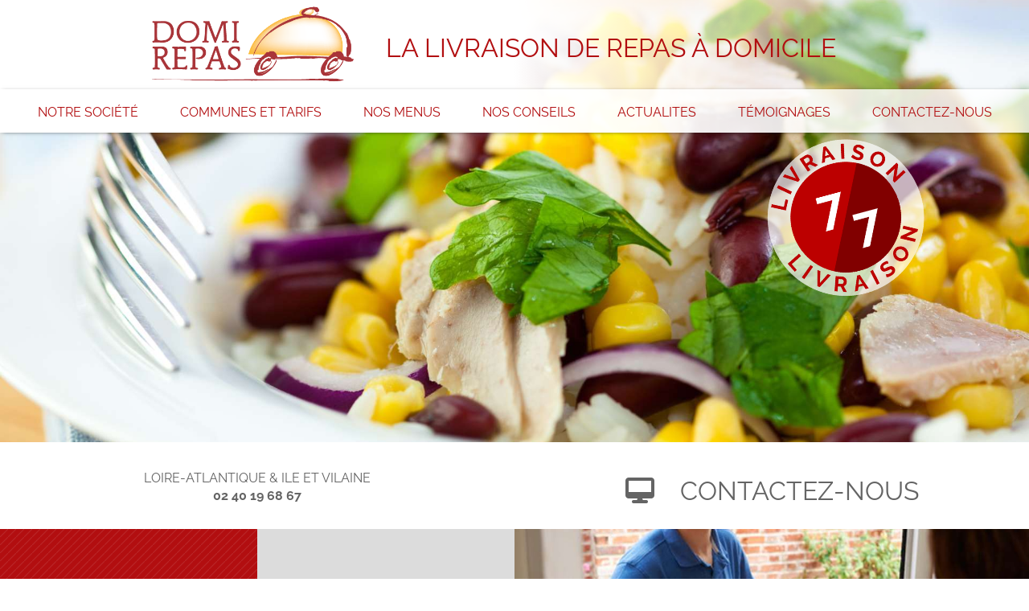

--- FILE ---
content_type: text/html; charset=UTF-8
request_url: https://www.domirepas.fr/commune/
body_size: 10683
content:
<!DOCTYPE html>
<!--[if IE 7]>
<html class="ie ie7" lang="fr-FR">
<![endif]-->
<!--[if IE 8]>
<html class="ie ie8" lang="fr-FR">
<![endif]-->
<!--[if !(IE 7) & !(IE 8)]><!-->
<html lang="fr-FR">
<!--<![endif]-->
<head>
	<meta charset="UTF-8">
	<meta name="viewport" content="width=device-width, initial-scale=1">
	<title>Communes Archive - DomirepasDomirepas</title>
	<link rel="profile" href="http://gmpg.org/xfn/11">
	<link rel="pingback" href="https://www.domirepas.fr/xmlrpc.php">
	<!--[if lt IE 9]>
	<script src="https://www.domirepas.fr/wp-content/themes/domirepas/js/html5.js"></script>
	<![endif]-->
	<!-- Global site tag (gtag.js) - Google Analytics -->
    
	<script async src="https://www.googletagmanager.com/gtag/js?id=UA-128668052-1"></script>

		<script>
			window.dataLayer = window.dataLayer || [];
			function gtag(){dataLayer.push(arguments);}
			gtag('js', new Date());
			gtag('config', 'UA-128668052-1');
		</script>
	<meta name='robots' content='index, follow, max-image-preview:large, max-snippet:-1, max-video-preview:-1' />

	<!-- This site is optimized with the Yoast SEO plugin v26.6 - https://yoast.com/wordpress/plugins/seo/ -->
	<title>Communes Archive - Domirepas</title>
	<link rel="canonical" href="https://www.domirepas.fr/commune/" />
	<link rel="next" href="https://www.domirepas.fr/commune/page/2/" />
	<meta property="og:locale" content="fr_FR" />
	<meta property="og:type" content="website" />
	<meta property="og:title" content="Communes Archive - Domirepas" />
	<meta property="og:url" content="https://www.domirepas.fr/commune/" />
	<meta property="og:site_name" content="Domirepas" />
	<meta name="twitter:card" content="summary_large_image" />
	<script type="application/ld+json" class="yoast-schema-graph">{"@context":"https://schema.org","@graph":[{"@type":"CollectionPage","@id":"https://www.domirepas.fr/commune/","url":"https://www.domirepas.fr/commune/","name":"Communes Archive - Domirepas","isPartOf":{"@id":"https://www.domirepas.fr/#website"},"breadcrumb":{"@id":"https://www.domirepas.fr/commune/#breadcrumb"},"inLanguage":"fr-FR"},{"@type":"BreadcrumbList","@id":"https://www.domirepas.fr/commune/#breadcrumb","itemListElement":[{"@type":"ListItem","position":1,"name":"Accueil","item":"https://www.domirepas.fr/"},{"@type":"ListItem","position":2,"name":"Communes"}]},{"@type":"WebSite","@id":"https://www.domirepas.fr/#website","url":"https://www.domirepas.fr/","name":"Domirepas","description":"Livraison de repas pour les personnes âgées","publisher":{"@id":"https://www.domirepas.fr/#organization"},"potentialAction":[{"@type":"SearchAction","target":{"@type":"EntryPoint","urlTemplate":"https://www.domirepas.fr/?s={search_term_string}"},"query-input":{"@type":"PropertyValueSpecification","valueRequired":true,"valueName":"search_term_string"}}],"inLanguage":"fr-FR"},{"@type":"Organization","@id":"https://www.domirepas.fr/#organization","name":"Domirepas","url":"https://www.domirepas.fr/","logo":{"@type":"ImageObject","inLanguage":"fr-FR","@id":"https://www.domirepas.fr/#/schema/logo/image/","url":"https://www.domirepas.fr/wp-content/uploads/2020/12/logo-domi-repas.png","contentUrl":"https://www.domirepas.fr/wp-content/uploads/2020/12/logo-domi-repas.png","width":500,"height":206,"caption":"Domirepas"},"image":{"@id":"https://www.domirepas.fr/#/schema/logo/image/"}}]}</script>
	<!-- / Yoast SEO plugin. -->


<link rel='dns-prefetch' href='//use.fontawesome.com' />
<link rel="alternate" type="application/rss+xml" title="Domirepas &raquo; Flux pour Communes" href="https://www.domirepas.fr/commune/feed/" />
<style id='wp-img-auto-sizes-contain-inline-css' type='text/css'>
img:is([sizes=auto i],[sizes^="auto," i]){contain-intrinsic-size:3000px 1500px}
/*# sourceURL=wp-img-auto-sizes-contain-inline-css */
</style>
<link rel='stylesheet' id='formidable-css' href='//www.domirepas.fr/wp-content/cache/wpfc-minified/32tlvswc/3y13a.css' type='text/css' media='all' />
<style id='wp-emoji-styles-inline-css' type='text/css'>

	img.wp-smiley, img.emoji {
		display: inline !important;
		border: none !important;
		box-shadow: none !important;
		height: 1em !important;
		width: 1em !important;
		margin: 0 0.07em !important;
		vertical-align: -0.1em !important;
		background: none !important;
		padding: 0 !important;
	}
/*# sourceURL=wp-emoji-styles-inline-css */
</style>
<link rel='stylesheet' id='wp-block-library-css' href='//www.domirepas.fr/wp-content/cache/wpfc-minified/2p9hsmbi/3y13a.css' type='text/css' media='all' />
<style id='global-styles-inline-css' type='text/css'>
:root{--wp--preset--aspect-ratio--square: 1;--wp--preset--aspect-ratio--4-3: 4/3;--wp--preset--aspect-ratio--3-4: 3/4;--wp--preset--aspect-ratio--3-2: 3/2;--wp--preset--aspect-ratio--2-3: 2/3;--wp--preset--aspect-ratio--16-9: 16/9;--wp--preset--aspect-ratio--9-16: 9/16;--wp--preset--color--black: #000000;--wp--preset--color--cyan-bluish-gray: #abb8c3;--wp--preset--color--white: #ffffff;--wp--preset--color--pale-pink: #f78da7;--wp--preset--color--vivid-red: #cf2e2e;--wp--preset--color--luminous-vivid-orange: #ff6900;--wp--preset--color--luminous-vivid-amber: #fcb900;--wp--preset--color--light-green-cyan: #7bdcb5;--wp--preset--color--vivid-green-cyan: #00d084;--wp--preset--color--pale-cyan-blue: #8ed1fc;--wp--preset--color--vivid-cyan-blue: #0693e3;--wp--preset--color--vivid-purple: #9b51e0;--wp--preset--gradient--vivid-cyan-blue-to-vivid-purple: linear-gradient(135deg,rgb(6,147,227) 0%,rgb(155,81,224) 100%);--wp--preset--gradient--light-green-cyan-to-vivid-green-cyan: linear-gradient(135deg,rgb(122,220,180) 0%,rgb(0,208,130) 100%);--wp--preset--gradient--luminous-vivid-amber-to-luminous-vivid-orange: linear-gradient(135deg,rgb(252,185,0) 0%,rgb(255,105,0) 100%);--wp--preset--gradient--luminous-vivid-orange-to-vivid-red: linear-gradient(135deg,rgb(255,105,0) 0%,rgb(207,46,46) 100%);--wp--preset--gradient--very-light-gray-to-cyan-bluish-gray: linear-gradient(135deg,rgb(238,238,238) 0%,rgb(169,184,195) 100%);--wp--preset--gradient--cool-to-warm-spectrum: linear-gradient(135deg,rgb(74,234,220) 0%,rgb(151,120,209) 20%,rgb(207,42,186) 40%,rgb(238,44,130) 60%,rgb(251,105,98) 80%,rgb(254,248,76) 100%);--wp--preset--gradient--blush-light-purple: linear-gradient(135deg,rgb(255,206,236) 0%,rgb(152,150,240) 100%);--wp--preset--gradient--blush-bordeaux: linear-gradient(135deg,rgb(254,205,165) 0%,rgb(254,45,45) 50%,rgb(107,0,62) 100%);--wp--preset--gradient--luminous-dusk: linear-gradient(135deg,rgb(255,203,112) 0%,rgb(199,81,192) 50%,rgb(65,88,208) 100%);--wp--preset--gradient--pale-ocean: linear-gradient(135deg,rgb(255,245,203) 0%,rgb(182,227,212) 50%,rgb(51,167,181) 100%);--wp--preset--gradient--electric-grass: linear-gradient(135deg,rgb(202,248,128) 0%,rgb(113,206,126) 100%);--wp--preset--gradient--midnight: linear-gradient(135deg,rgb(2,3,129) 0%,rgb(40,116,252) 100%);--wp--preset--font-size--small: 13px;--wp--preset--font-size--medium: 20px;--wp--preset--font-size--large: 36px;--wp--preset--font-size--x-large: 42px;--wp--preset--spacing--20: 0.44rem;--wp--preset--spacing--30: 0.67rem;--wp--preset--spacing--40: 1rem;--wp--preset--spacing--50: 1.5rem;--wp--preset--spacing--60: 2.25rem;--wp--preset--spacing--70: 3.38rem;--wp--preset--spacing--80: 5.06rem;--wp--preset--shadow--natural: 6px 6px 9px rgba(0, 0, 0, 0.2);--wp--preset--shadow--deep: 12px 12px 50px rgba(0, 0, 0, 0.4);--wp--preset--shadow--sharp: 6px 6px 0px rgba(0, 0, 0, 0.2);--wp--preset--shadow--outlined: 6px 6px 0px -3px rgb(255, 255, 255), 6px 6px rgb(0, 0, 0);--wp--preset--shadow--crisp: 6px 6px 0px rgb(0, 0, 0);}:where(.is-layout-flex){gap: 0.5em;}:where(.is-layout-grid){gap: 0.5em;}body .is-layout-flex{display: flex;}.is-layout-flex{flex-wrap: wrap;align-items: center;}.is-layout-flex > :is(*, div){margin: 0;}body .is-layout-grid{display: grid;}.is-layout-grid > :is(*, div){margin: 0;}:where(.wp-block-columns.is-layout-flex){gap: 2em;}:where(.wp-block-columns.is-layout-grid){gap: 2em;}:where(.wp-block-post-template.is-layout-flex){gap: 1.25em;}:where(.wp-block-post-template.is-layout-grid){gap: 1.25em;}.has-black-color{color: var(--wp--preset--color--black) !important;}.has-cyan-bluish-gray-color{color: var(--wp--preset--color--cyan-bluish-gray) !important;}.has-white-color{color: var(--wp--preset--color--white) !important;}.has-pale-pink-color{color: var(--wp--preset--color--pale-pink) !important;}.has-vivid-red-color{color: var(--wp--preset--color--vivid-red) !important;}.has-luminous-vivid-orange-color{color: var(--wp--preset--color--luminous-vivid-orange) !important;}.has-luminous-vivid-amber-color{color: var(--wp--preset--color--luminous-vivid-amber) !important;}.has-light-green-cyan-color{color: var(--wp--preset--color--light-green-cyan) !important;}.has-vivid-green-cyan-color{color: var(--wp--preset--color--vivid-green-cyan) !important;}.has-pale-cyan-blue-color{color: var(--wp--preset--color--pale-cyan-blue) !important;}.has-vivid-cyan-blue-color{color: var(--wp--preset--color--vivid-cyan-blue) !important;}.has-vivid-purple-color{color: var(--wp--preset--color--vivid-purple) !important;}.has-black-background-color{background-color: var(--wp--preset--color--black) !important;}.has-cyan-bluish-gray-background-color{background-color: var(--wp--preset--color--cyan-bluish-gray) !important;}.has-white-background-color{background-color: var(--wp--preset--color--white) !important;}.has-pale-pink-background-color{background-color: var(--wp--preset--color--pale-pink) !important;}.has-vivid-red-background-color{background-color: var(--wp--preset--color--vivid-red) !important;}.has-luminous-vivid-orange-background-color{background-color: var(--wp--preset--color--luminous-vivid-orange) !important;}.has-luminous-vivid-amber-background-color{background-color: var(--wp--preset--color--luminous-vivid-amber) !important;}.has-light-green-cyan-background-color{background-color: var(--wp--preset--color--light-green-cyan) !important;}.has-vivid-green-cyan-background-color{background-color: var(--wp--preset--color--vivid-green-cyan) !important;}.has-pale-cyan-blue-background-color{background-color: var(--wp--preset--color--pale-cyan-blue) !important;}.has-vivid-cyan-blue-background-color{background-color: var(--wp--preset--color--vivid-cyan-blue) !important;}.has-vivid-purple-background-color{background-color: var(--wp--preset--color--vivid-purple) !important;}.has-black-border-color{border-color: var(--wp--preset--color--black) !important;}.has-cyan-bluish-gray-border-color{border-color: var(--wp--preset--color--cyan-bluish-gray) !important;}.has-white-border-color{border-color: var(--wp--preset--color--white) !important;}.has-pale-pink-border-color{border-color: var(--wp--preset--color--pale-pink) !important;}.has-vivid-red-border-color{border-color: var(--wp--preset--color--vivid-red) !important;}.has-luminous-vivid-orange-border-color{border-color: var(--wp--preset--color--luminous-vivid-orange) !important;}.has-luminous-vivid-amber-border-color{border-color: var(--wp--preset--color--luminous-vivid-amber) !important;}.has-light-green-cyan-border-color{border-color: var(--wp--preset--color--light-green-cyan) !important;}.has-vivid-green-cyan-border-color{border-color: var(--wp--preset--color--vivid-green-cyan) !important;}.has-pale-cyan-blue-border-color{border-color: var(--wp--preset--color--pale-cyan-blue) !important;}.has-vivid-cyan-blue-border-color{border-color: var(--wp--preset--color--vivid-cyan-blue) !important;}.has-vivid-purple-border-color{border-color: var(--wp--preset--color--vivid-purple) !important;}.has-vivid-cyan-blue-to-vivid-purple-gradient-background{background: var(--wp--preset--gradient--vivid-cyan-blue-to-vivid-purple) !important;}.has-light-green-cyan-to-vivid-green-cyan-gradient-background{background: var(--wp--preset--gradient--light-green-cyan-to-vivid-green-cyan) !important;}.has-luminous-vivid-amber-to-luminous-vivid-orange-gradient-background{background: var(--wp--preset--gradient--luminous-vivid-amber-to-luminous-vivid-orange) !important;}.has-luminous-vivid-orange-to-vivid-red-gradient-background{background: var(--wp--preset--gradient--luminous-vivid-orange-to-vivid-red) !important;}.has-very-light-gray-to-cyan-bluish-gray-gradient-background{background: var(--wp--preset--gradient--very-light-gray-to-cyan-bluish-gray) !important;}.has-cool-to-warm-spectrum-gradient-background{background: var(--wp--preset--gradient--cool-to-warm-spectrum) !important;}.has-blush-light-purple-gradient-background{background: var(--wp--preset--gradient--blush-light-purple) !important;}.has-blush-bordeaux-gradient-background{background: var(--wp--preset--gradient--blush-bordeaux) !important;}.has-luminous-dusk-gradient-background{background: var(--wp--preset--gradient--luminous-dusk) !important;}.has-pale-ocean-gradient-background{background: var(--wp--preset--gradient--pale-ocean) !important;}.has-electric-grass-gradient-background{background: var(--wp--preset--gradient--electric-grass) !important;}.has-midnight-gradient-background{background: var(--wp--preset--gradient--midnight) !important;}.has-small-font-size{font-size: var(--wp--preset--font-size--small) !important;}.has-medium-font-size{font-size: var(--wp--preset--font-size--medium) !important;}.has-large-font-size{font-size: var(--wp--preset--font-size--large) !important;}.has-x-large-font-size{font-size: var(--wp--preset--font-size--x-large) !important;}
/*# sourceURL=global-styles-inline-css */
</style>

<style id='classic-theme-styles-inline-css' type='text/css'>
/*! This file is auto-generated */
.wp-block-button__link{color:#fff;background-color:#32373c;border-radius:9999px;box-shadow:none;text-decoration:none;padding:calc(.667em + 2px) calc(1.333em + 2px);font-size:1.125em}.wp-block-file__button{background:#32373c;color:#fff;text-decoration:none}
/*# sourceURL=/wp-includes/css/classic-themes.min.css */
</style>
<style id='font-awesome-svg-styles-default-inline-css' type='text/css'>
.svg-inline--fa {
  display: inline-block;
  height: 1em;
  overflow: visible;
  vertical-align: -.125em;
}
/*# sourceURL=font-awesome-svg-styles-default-inline-css */
</style>
<link rel='stylesheet' id='font-awesome-svg-styles-css' href='//www.domirepas.fr/wp-content/cache/wpfc-minified/fi95kqeh/3y13a.css' type='text/css' media='all' />
<style id='font-awesome-svg-styles-inline-css' type='text/css'>
   .wp-block-font-awesome-icon svg::before,
   .wp-rich-text-font-awesome-icon svg::before {content: unset;}
/*# sourceURL=font-awesome-svg-styles-inline-css */
</style>
<link rel='stylesheet' id='document-gallery-css' href='//www.domirepas.fr/wp-content/cache/wpfc-minified/sbfuhmh/hjbc.css' type='text/css' media='all' />
<link rel='stylesheet' id='cmplz-general-css' href='//www.domirepas.fr/wp-content/cache/wpfc-minified/q6o64z4r/3y13a.css' type='text/css' media='all' />
<link rel='stylesheet' id='wp-mcm-styles-css' href='//www.domirepas.fr/wp-content/cache/wpfc-minified/movzqevj/3y13a.css' type='text/css' media='all' />
<link rel='stylesheet' id='style-css' href='//www.domirepas.fr/wp-content/cache/wpfc-minified/1yng0qoj/3y13a.css' type='text/css' media='all' />
<link rel='stylesheet' id='font-awesome-official-css' href='https://use.fontawesome.com/releases/v6.6.0/css/all.css' type='text/css' media='all' integrity="sha384-h/hnnw1Bi4nbpD6kE7nYfCXzovi622sY5WBxww8ARKwpdLj5kUWjRuyiXaD1U2JT" crossorigin="anonymous" />
<link rel='stylesheet' id='font-awesome-official-v4shim-css' href='https://use.fontawesome.com/releases/v6.6.0/css/v4-shims.css' type='text/css' media='all' integrity="sha384-Heamg4F/EELwbmnBJapxaWTkcdX/DCrJpYgSshI5BkI7xghn3RvDcpG+1xUJt/7K" crossorigin="anonymous" />
		<script type="text/javascript">
			ajaxurl = typeof(ajaxurl) !== 'string' ? 'https://www.domirepas.fr/wp-admin/admin-ajax.php' : ajaxurl;
		</script>
		<script type="text/javascript" src="https://www.domirepas.fr/wp-includes/js/jquery/jquery.min.js?ver=3.7.1" id="jquery-core-js"></script>
<script type="text/javascript" src="https://www.domirepas.fr/wp-includes/js/jquery/jquery-migrate.min.js?ver=3.4.1" id="jquery-migrate-js"></script>
<script type="text/javascript" src="https://www.domirepas.fr/wp-content/themes/domirepas/js/jquery.cycle2.min.js?ver=1" id="cycle-js"></script>
<script type="text/javascript" src="https://www.domirepas.fr/wp-content/themes/domirepas/js/cycle2.swipe.min.js?ver=1" id="cycleswipe-js"></script>
<script type="text/javascript" src="https://www.domirepas.fr/wp-content/themes/domirepas/js/fastclick.js?ver=1" id="fastclick-js"></script>
<script type="text/javascript" src="https://www.domirepas.fr/wp-content/themes/domirepas/js/scripts.js?ver=1" id="scripts-js"></script>
<script type="text/javascript" src="https://www.domirepas.fr/wp-content/themes/domirepas/js/jquery.parallax-1.1.3.js?ver=1" id="parallax-js"></script>
<script type="text/javascript" src="https://www.domirepas.fr/wp-content/themes/domirepas/js/jquery.mask.min.js?ver=1" id="mask-js"></script>
<link rel="https://api.w.org/" href="https://www.domirepas.fr/wp-json/" /><link rel="EditURI" type="application/rsd+xml" title="RSD" href="https://www.domirepas.fr/xmlrpc.php?rsd" />

<script type="text/javascript">
(function(url){
	if(/(?:Chrome\/26\.0\.1410\.63 Safari\/537\.31|WordfenceTestMonBot)/.test(navigator.userAgent)){ return; }
	var addEvent = function(evt, handler) {
		if (window.addEventListener) {
			document.addEventListener(evt, handler, false);
		} else if (window.attachEvent) {
			document.attachEvent('on' + evt, handler);
		}
	};
	var removeEvent = function(evt, handler) {
		if (window.removeEventListener) {
			document.removeEventListener(evt, handler, false);
		} else if (window.detachEvent) {
			document.detachEvent('on' + evt, handler);
		}
	};
	var evts = 'contextmenu dblclick drag dragend dragenter dragleave dragover dragstart drop keydown keypress keyup mousedown mousemove mouseout mouseover mouseup mousewheel scroll'.split(' ');
	var logHuman = function() {
		if (window.wfLogHumanRan) { return; }
		window.wfLogHumanRan = true;
		var wfscr = document.createElement('script');
		wfscr.type = 'text/javascript';
		wfscr.async = true;
		wfscr.src = url + '&r=' + Math.random();
		(document.getElementsByTagName('head')[0]||document.getElementsByTagName('body')[0]).appendChild(wfscr);
		for (var i = 0; i < evts.length; i++) {
			removeEvent(evts[i], logHuman);
		}
	};
	for (var i = 0; i < evts.length; i++) {
		addEvent(evts[i], logHuman);
	}
})('//www.domirepas.fr/?wordfence_lh=1&hid=D70D8D4FFD47FDAED1A3ECCD940FDF40');
</script><script>document.documentElement.className += " js";</script>
			<style>.cmplz-hidden {
					display: none !important;
				}</style><link rel="icon" href="https://www.domirepas.fr/wp-content/uploads/2020/12/cropped-logo-domi-repas-32x32.png" sizes="32x32" />
<link rel="icon" href="https://www.domirepas.fr/wp-content/uploads/2020/12/cropped-logo-domi-repas-192x192.png" sizes="192x192" />
<link rel="apple-touch-icon" href="https://www.domirepas.fr/wp-content/uploads/2020/12/cropped-logo-domi-repas-180x180.png" />
<meta name="msapplication-TileImage" content="https://www.domirepas.fr/wp-content/uploads/2020/12/cropped-logo-domi-repas-270x270.png" />
</head>

<body class="archive post-type-archive post-type-archive-commune wp-theme-domirepas">
		
	<div class="page">

	<header>
		<div class="logo bxsz">
			<a href="https://www.domirepas.fr/" rel="home">
				<img src="https://www.domirepas.fr/wp-content/themes/domirepas/img/logo-domi-repas.png" alt="logo domi repas"/>
			</a>
		</div><!--
		--><div class="accroche bxsz">			<div class="textwidget"><p>La livraison de repas à domicile</p>
</div>
		</div>

		<div class="menu-navigation-principale-container"><ul id="menu-navigation-principale" class="menu"><li id="menu-item-66" class="menu-item menu-item-type-post_type menu-item-object-page menu-item-66"><a href="https://www.domirepas.fr/la-societe-domi-repas/">Notre société</a></li>
<li id="menu-item-62" class="menu-item menu-item-type-post_type menu-item-object-page menu-item-62"><a href="https://www.domirepas.fr/les-communes-desservies-et-nos-tarifs/">Communes et tarifs</a></li>
<li id="menu-item-58" class="menu-item menu-item-type-post_type menu-item-object-page menu-item-has-children menu-item-58"><a href="https://www.domirepas.fr/nos-menus/">Nos menus</a>
<ul class="sub-menu">
	<li id="menu-item-60" class="menu-item menu-item-type-post_type menu-item-object-page menu-item-60"><a href="https://www.domirepas.fr/nos-menus/elaboration-et-choix-des-menus/">Élaboration et choix des menus</a></li>
	<li id="menu-item-59" class="menu-item menu-item-type-post_type menu-item-object-page menu-item-59"><a href="https://www.domirepas.fr/nos-menus/menus-en-cours/">Menus en cours</a></li>
</ul>
</li>
<li id="menu-item-54" class="menu-item menu-item-type-post_type menu-item-object-page menu-item-has-children menu-item-54"><a href="https://www.domirepas.fr/nos-conseils/">Nos conseils</a>
<ul class="sub-menu">
	<li id="menu-item-280" class="menu-item menu-item-type-taxonomy menu-item-object-category menu-item-280"><a href="https://www.domirepas.fr/categorie/faq/">Les conseils Domirepas</a></li>
	<li id="menu-item-56" class="menu-item menu-item-type-post_type menu-item-object-page menu-item-56"><a href="https://www.domirepas.fr/nos-conseils/les-aides-de-financement/">Les aides de financement</a></li>
	<li id="menu-item-55" class="menu-item menu-item-type-post_type menu-item-object-page menu-item-55"><a href="https://www.domirepas.fr/nos-conseils/guides-et-liens-utiles/">Guides et liens utiles</a></li>
</ul>
</li>
<li id="menu-item-771" class="menu-item menu-item-type-taxonomy menu-item-object-category menu-item-771"><a href="https://www.domirepas.fr/categorie/actualites/" title="Actualités">actualites</a></li>
<li id="menu-item-281" class="menu-item menu-item-type-taxonomy menu-item-object-category menu-item-281"><a href="https://www.domirepas.fr/categorie/temoignages/">Témoignages</a></li>
<li id="menu-item-52" class="menu-item menu-item-type-post_type menu-item-object-page menu-item-52"><a href="https://www.domirepas.fr/contact/">Contactez-nous</a></li>
</ul></div>		
	</header>





	<div class="slider">
		<div class="cycle-slideshow" 
		data-cycle-slides="> div"
		data-cycle-fx="scrollHorz"
		data-cycle-fx="fade"
		data-cycle-time-out="3000"
		data-cycle-speed="800"
		data-cycle-swipe="true"
    	data-cycle-swipe-fx="scrollHorz"
    	data-cycle-prev="#prec"
        data-cycle-next="#suiv"
		><div style="background:url(https://www.domirepas.fr/wp-content/uploads/2016/06/slide-1.jpg) no-repeat center center / cover"><div class="label"><img src=https://www.domirepas.fr/wp-content/uploads/2016/06/label-7-7.png alt=label-7-7/></div><div class="title"></div></div><div style="background:url(https://www.domirepas.fr/wp-content/uploads/2016/06/slide-2.jpg) no-repeat center center / cover"><div class="label"><img src=https://www.domirepas.fr/wp-content/uploads/2016/06/label-froid.png alt=label-froid/></div><div class="title"></div></div></div>		<div class="controls"><span id="prec">&nbsp;</span><span id="suiv" class="right">&nbsp;</span></div>
	</div>

	<section class="contact">
		<div class="ctc-1">
						<div class="textwidget"><p>LOIRE-ATLANTIQUE &amp; ILE ET VILAINE<br />
<b>02 40 19 68 67</b></p>
</div>
				</div><!--
		--><div class="ctc-2">
			<a href="https://www.domirepas.fr/contact/"><span><i class="fas fa-desktop fa-1x"></i></span><span>Contactez-nous</span></a>
		</div>
	</section>

	<section class="presentation">
		<div class="row-1 first"><h2>NOTRE FONCTIONNEMENT</h2></div>
		<div class="row-1 second">
			<div class="menu-accueil-fonctionnement-container"><ul id="menu-accueil-fonctionnement" class="menu"><li id="menu-item-127" class="menu-item menu-item-type-post_type menu-item-object-page menu-item-127"><a href="https://www.domirepas.fr/la-societe-domi-repas/" title="la société domi repas">La société Domirepas</a></li>
<li id="menu-item-20" class="menu-item menu-item-type-post_type menu-item-object-page menu-item-20"><a href="https://www.domirepas.fr/les-communes-desservies-et-nos-tarifs/" title="communes desservies et tarifs">Communes et tarifs</a></li>
</ul></div>		</div>
				<div class="row-1 third" style="background:url(https://www.domirepas.fr/wp-content/uploads/2016/06/fonctionnement.jpg) no-repeat center center  / cover">
			<img src="https://www.domirepas.fr/wp-content/themes/domirepas/img/ratio-img.png" alt=""/>
		</div>
		
				<div class="row-2 first" style="background:url(https://www.domirepas.fr/wp-content/uploads/2016/06/menus.jpg) no-repeat center center / cover">
			<img src="https://www.domirepas.fr/wp-content/themes/domirepas/img/ratio-img.png" alt=""/>
		</div>
		<div class="row-2 second">
			<div class="menu-accueil-menus-container"><ul id="menu-accueil-menus" class="menu"><li id="menu-item-21" class="menu-item menu-item-type-post_type menu-item-object-page menu-item-21"><a href="https://www.domirepas.fr/nos-menus/menus-en-cours/">Menus en cours</a></li>
<li id="menu-item-22" class="menu-item menu-item-type-post_type menu-item-object-page menu-item-22"><a href="https://www.domirepas.fr/nos-menus/elaboration-et-choix-des-menus/">Élaboration et choix des menus</a></li>
</ul></div>		</div>
		<div class="row-2 third"><h2>Nos menus</h2></div>

		<div class="row-3 first"><h2>Nos conseils</h2></div>
		<div class="row-3 second">
			<div class="menu-accueil-conseils-container"><ul id="menu-accueil-conseils" class="menu"><li id="menu-item-189" class="menu-item menu-item-type-taxonomy menu-item-object-category menu-item-189"><a href="https://www.domirepas.fr/categorie/faq/">Les conseils DomiRepas</a></li>
<li id="menu-item-32" class="menu-item menu-item-type-post_type menu-item-object-page menu-item-32"><a href="https://www.domirepas.fr/nos-conseils/les-aides-de-financement/">Les aides de financement</a></li>
<li id="menu-item-31" class="menu-item menu-item-type-post_type menu-item-object-page menu-item-31"><a href="https://www.domirepas.fr/nos-conseils/guides-et-liens-utiles/">Guides et liens utiles</a></li>
</ul></div>		</div>
				<div class="row-3 third" style="background:url(https://www.domirepas.fr/wp-content/uploads/2016/06/contact.jpg) no-repeat center center / cover"><img src="https://www.domirepas.fr/wp-content/themes/domirepas/img/ratio-img.png" alt=""/></div>
	</section>

		</div>
		</div> <!-- fin page -->
	<footer>
		<div class="infos">
						<div class="textwidget"><p>Pour obtenir plus d&rsquo;informations, n&rsquo;hésitez pas à nous contacter :</p>
<p>Agence de LOIRE-ATLANTIQUE &amp; ILE ET VILAINE<br />
<b>02 40 19 68 67</b> &#8211; Mail : <a href="mailto:domirepas@wanadoo.fr">domirepas@wanadoo.fr</a></p>
</div>
				</div>
		<div class="bottom">
			<div class="menu-menu-bas-container"><ul id="menu-menu-bas" class="menu"><li id="menu-item-106" class="mentions menu-item menu-item-type-taxonomy menu-item-object-category menu-item-106"><a href="https://www.domirepas.fr/categorie/temoignages/">Témoignages</a></li>
<li id="menu-item-114" class="faq menu-item menu-item-type-taxonomy menu-item-object-category menu-item-114"><a href="https://www.domirepas.fr/categorie/faq/">FaQ</a></li>
<li id="menu-item-39" class="mentions menu-item menu-item-type-post_type menu-item-object-page menu-item-privacy-policy menu-item-39"><a rel="privacy-policy" href="https://www.domirepas.fr/mentions-legales/">Mentions légales</a></li>
<li id="menu-item-72" class="plan menu-item menu-item-type-post_type menu-item-object-page menu-item-72"><a href="https://www.domirepas.fr/plan-du-site/">Plan du site</a></li>
</ul></div>		</div>
		<div class="menu-navigation">
			<a href="https://www.domirepas.fr"><img src="https://www.domirepas.fr/wp-content/themes/domirepas/img/logo-domi-repas.png" alt="logo domi repas" style="width:150px"/></a>
			<div class="menu-navigation-principale-container"><ul id="menu-navigation-principale-1" class="menu"><li class="menu-item menu-item-type-post_type menu-item-object-page menu-item-66"><a href="https://www.domirepas.fr/la-societe-domi-repas/">Notre société</a></li>
<li class="menu-item menu-item-type-post_type menu-item-object-page menu-item-62"><a href="https://www.domirepas.fr/les-communes-desservies-et-nos-tarifs/">Communes et tarifs</a></li>
<li class="menu-item menu-item-type-post_type menu-item-object-page menu-item-has-children menu-item-58"><a href="https://www.domirepas.fr/nos-menus/">Nos menus</a>
<ul class="sub-menu">
	<li class="menu-item menu-item-type-post_type menu-item-object-page menu-item-60"><a href="https://www.domirepas.fr/nos-menus/elaboration-et-choix-des-menus/">Élaboration et choix des menus</a></li>
	<li class="menu-item menu-item-type-post_type menu-item-object-page menu-item-59"><a href="https://www.domirepas.fr/nos-menus/menus-en-cours/">Menus en cours</a></li>
</ul>
</li>
<li class="menu-item menu-item-type-post_type menu-item-object-page menu-item-has-children menu-item-54"><a href="https://www.domirepas.fr/nos-conseils/">Nos conseils</a>
<ul class="sub-menu">
	<li class="menu-item menu-item-type-taxonomy menu-item-object-category menu-item-280"><a href="https://www.domirepas.fr/categorie/faq/">Les conseils Domirepas</a></li>
	<li class="menu-item menu-item-type-post_type menu-item-object-page menu-item-56"><a href="https://www.domirepas.fr/nos-conseils/les-aides-de-financement/">Les aides de financement</a></li>
	<li class="menu-item menu-item-type-post_type menu-item-object-page menu-item-55"><a href="https://www.domirepas.fr/nos-conseils/guides-et-liens-utiles/">Guides et liens utiles</a></li>
</ul>
</li>
<li class="menu-item menu-item-type-taxonomy menu-item-object-category menu-item-771"><a href="https://www.domirepas.fr/categorie/actualites/" title="Actualités">actualites</a></li>
<li class="menu-item menu-item-type-taxonomy menu-item-object-category menu-item-281"><a href="https://www.domirepas.fr/categorie/temoignages/">Témoignages</a></li>
<li class="menu-item menu-item-type-post_type menu-item-object-page menu-item-52"><a href="https://www.domirepas.fr/contact/">Contactez-nous</a></li>
</ul></div>			<div class="motif-image">
				<img src="https://www.domirepas.fr/wp-content/themes/domirepas/img/under-menu.jpg" alt="motif"/>
			</div>
		</div>
		<div class="menu-mobile"></div>
	</footer>

	<script type="speculationrules">
{"prefetch":[{"source":"document","where":{"and":[{"href_matches":"/*"},{"not":{"href_matches":["/wp-*.php","/wp-admin/*","/wp-content/uploads/*","/wp-content/*","/wp-content/plugins/*","/wp-content/themes/domirepas/*","/*\\?(.+)"]}},{"not":{"selector_matches":"a[rel~=\"nofollow\"]"}},{"not":{"selector_matches":".no-prefetch, .no-prefetch a"}}]},"eagerness":"conservative"}]}
</script>

<!-- Consent Management powered by Complianz | GDPR/CCPA Cookie Consent https://wordpress.org/plugins/complianz-gdpr -->
<div id="cmplz-cookiebanner-container"><div class="cmplz-cookiebanner cmplz-hidden banner-1  optin cmplz-bottom-right cmplz-categories-type-view-preferences" aria-modal="true" data-nosnippet="true" role="dialog" aria-live="polite" aria-labelledby="cmplz-header-1-optin" aria-describedby="cmplz-message-1-optin">
	<div class="cmplz-header">
		<div class="cmplz-logo"></div>
		<div class="cmplz-title" id="cmplz-header-1-optin">Gérer le consentement</div>
		<div class="cmplz-close" tabindex="0" role="button" aria-label="close-dialog">
			<svg aria-hidden="true" focusable="false" data-prefix="fas" data-icon="times" class="svg-inline--fa fa-times fa-w-11" role="img" xmlns="http://www.w3.org/2000/svg" viewBox="0 0 352 512"><path fill="currentColor" d="M242.72 256l100.07-100.07c12.28-12.28 12.28-32.19 0-44.48l-22.24-22.24c-12.28-12.28-32.19-12.28-44.48 0L176 189.28 75.93 89.21c-12.28-12.28-32.19-12.28-44.48 0L9.21 111.45c-12.28 12.28-12.28 32.19 0 44.48L109.28 256 9.21 356.07c-12.28 12.28-12.28 32.19 0 44.48l22.24 22.24c12.28 12.28 32.2 12.28 44.48 0L176 322.72l100.07 100.07c12.28 12.28 32.2 12.28 44.48 0l22.24-22.24c12.28-12.28 12.28-32.19 0-44.48L242.72 256z"></path></svg>
		</div>
	</div>

	<div class="cmplz-divider cmplz-divider-header"></div>
	<div class="cmplz-body">
		<div class="cmplz-message" id="cmplz-message-1-optin">Nous utilisons des cookies pour optimiser notre site web et notre service.</div>
		<!-- categories start -->
		<div class="cmplz-categories">
			<details class="cmplz-category cmplz-functional" >
				<summary>
						<span class="cmplz-category-header">
							<span class="cmplz-category-title">Fonctionnel</span>
							<span class='cmplz-always-active'>
								<span class="cmplz-banner-checkbox">
									<input type="checkbox"
										   id="cmplz-functional-optin"
										   data-category="cmplz_functional"
										   class="cmplz-consent-checkbox cmplz-functional"
										   size="40"
										   value="1"/>
									<label class="cmplz-label" for="cmplz-functional-optin"><span class="screen-reader-text">Fonctionnel</span></label>
								</span>
								Toujours activé							</span>
							<span class="cmplz-icon cmplz-open">
								<svg xmlns="http://www.w3.org/2000/svg" viewBox="0 0 448 512"  height="18" ><path d="M224 416c-8.188 0-16.38-3.125-22.62-9.375l-192-192c-12.5-12.5-12.5-32.75 0-45.25s32.75-12.5 45.25 0L224 338.8l169.4-169.4c12.5-12.5 32.75-12.5 45.25 0s12.5 32.75 0 45.25l-192 192C240.4 412.9 232.2 416 224 416z"/></svg>
							</span>
						</span>
				</summary>
				<div class="cmplz-description">
					<span class="cmplz-description-functional">Le stockage ou l’accès technique est strictement nécessaire dans la finalité d’intérêt légitime de permettre l’utilisation d’un service spécifique explicitement demandé par l’abonné ou l’utilisateur, ou dans le seul but d’effectuer la transmission d’une communication sur un réseau de communications électroniques.</span>
				</div>
			</details>

			<details class="cmplz-category cmplz-preferences" >
				<summary>
						<span class="cmplz-category-header">
							<span class="cmplz-category-title">Préférences</span>
							<span class="cmplz-banner-checkbox">
								<input type="checkbox"
									   id="cmplz-preferences-optin"
									   data-category="cmplz_preferences"
									   class="cmplz-consent-checkbox cmplz-preferences"
									   size="40"
									   value="1"/>
								<label class="cmplz-label" for="cmplz-preferences-optin"><span class="screen-reader-text">Préférences</span></label>
							</span>
							<span class="cmplz-icon cmplz-open">
								<svg xmlns="http://www.w3.org/2000/svg" viewBox="0 0 448 512"  height="18" ><path d="M224 416c-8.188 0-16.38-3.125-22.62-9.375l-192-192c-12.5-12.5-12.5-32.75 0-45.25s32.75-12.5 45.25 0L224 338.8l169.4-169.4c12.5-12.5 32.75-12.5 45.25 0s12.5 32.75 0 45.25l-192 192C240.4 412.9 232.2 416 224 416z"/></svg>
							</span>
						</span>
				</summary>
				<div class="cmplz-description">
					<span class="cmplz-description-preferences">Le stockage ou l’accès technique est nécessaire dans la finalité d’intérêt légitime de stocker des préférences qui ne sont pas demandées par l’abonné ou l’utilisateur.</span>
				</div>
			</details>

			<details class="cmplz-category cmplz-statistics" >
				<summary>
						<span class="cmplz-category-header">
							<span class="cmplz-category-title">Statistiques</span>
							<span class="cmplz-banner-checkbox">
								<input type="checkbox"
									   id="cmplz-statistics-optin"
									   data-category="cmplz_statistics"
									   class="cmplz-consent-checkbox cmplz-statistics"
									   size="40"
									   value="1"/>
								<label class="cmplz-label" for="cmplz-statistics-optin"><span class="screen-reader-text">Statistiques</span></label>
							</span>
							<span class="cmplz-icon cmplz-open">
								<svg xmlns="http://www.w3.org/2000/svg" viewBox="0 0 448 512"  height="18" ><path d="M224 416c-8.188 0-16.38-3.125-22.62-9.375l-192-192c-12.5-12.5-12.5-32.75 0-45.25s32.75-12.5 45.25 0L224 338.8l169.4-169.4c12.5-12.5 32.75-12.5 45.25 0s12.5 32.75 0 45.25l-192 192C240.4 412.9 232.2 416 224 416z"/></svg>
							</span>
						</span>
				</summary>
				<div class="cmplz-description">
					<span class="cmplz-description-statistics">Le stockage ou l’accès technique qui est utilisé exclusivement à des fins statistiques.</span>
					<span class="cmplz-description-statistics-anonymous">Le stockage ou l’accès technique qui est utilisé exclusivement dans des finalités statistiques anonymes. En l’absence d’une assignation à comparaître, d’une conformité volontaire de la part de votre fournisseur d’accès à internet ou d’enregistrements supplémentaires provenant d’une tierce partie, les informations stockées ou extraites à cette seule fin ne peuvent généralement pas être utilisées pour vous identifier.</span>
				</div>
			</details>
			<details class="cmplz-category cmplz-marketing" >
				<summary>
						<span class="cmplz-category-header">
							<span class="cmplz-category-title">Marketing</span>
							<span class="cmplz-banner-checkbox">
								<input type="checkbox"
									   id="cmplz-marketing-optin"
									   data-category="cmplz_marketing"
									   class="cmplz-consent-checkbox cmplz-marketing"
									   size="40"
									   value="1"/>
								<label class="cmplz-label" for="cmplz-marketing-optin"><span class="screen-reader-text">Marketing</span></label>
							</span>
							<span class="cmplz-icon cmplz-open">
								<svg xmlns="http://www.w3.org/2000/svg" viewBox="0 0 448 512"  height="18" ><path d="M224 416c-8.188 0-16.38-3.125-22.62-9.375l-192-192c-12.5-12.5-12.5-32.75 0-45.25s32.75-12.5 45.25 0L224 338.8l169.4-169.4c12.5-12.5 32.75-12.5 45.25 0s12.5 32.75 0 45.25l-192 192C240.4 412.9 232.2 416 224 416z"/></svg>
							</span>
						</span>
				</summary>
				<div class="cmplz-description">
					<span class="cmplz-description-marketing">Le stockage ou l’accès technique est nécessaire pour créer des profils d’utilisateurs afin d’envoyer des publicités, ou pour suivre l’utilisateur sur un site web ou sur plusieurs sites web ayant des finalités marketing similaires.</span>
				</div>
			</details>
		</div><!-- categories end -->
			</div>

	<div class="cmplz-links cmplz-information">
		<ul>
			<li><a class="cmplz-link cmplz-manage-options cookie-statement" href="#" data-relative_url="#cmplz-manage-consent-container">Gérer les options</a></li>
			<li><a class="cmplz-link cmplz-manage-third-parties cookie-statement" href="#" data-relative_url="#cmplz-cookies-overview">Gérer les services</a></li>
			<li><a class="cmplz-link cmplz-manage-vendors tcf cookie-statement" href="#" data-relative_url="#cmplz-tcf-wrapper">Gérer {vendor_count} fournisseurs</a></li>
			<li><a class="cmplz-link cmplz-external cmplz-read-more-purposes tcf" target="_blank" rel="noopener noreferrer nofollow" href="https://cookiedatabase.org/tcf/purposes/" aria-label="Read more about TCF purposes on Cookie Database">En savoir plus sur ces finalités</a></li>
		</ul>
			</div>

	<div class="cmplz-divider cmplz-footer"></div>

	<div class="cmplz-buttons">
		<button class="cmplz-btn cmplz-accept">Accepter les cookies</button>
		<button class="cmplz-btn cmplz-deny">Refuser</button>
		<button class="cmplz-btn cmplz-view-preferences">Voir les préférences</button>
		<button class="cmplz-btn cmplz-save-preferences">Enregistrer les préférences</button>
		<a class="cmplz-btn cmplz-manage-options tcf cookie-statement" href="#" data-relative_url="#cmplz-manage-consent-container">Voir les préférences</a>
			</div>

	
	<div class="cmplz-documents cmplz-links">
		<ul>
			<li><a class="cmplz-link cookie-statement" href="#" data-relative_url="">{title}</a></li>
			<li><a class="cmplz-link privacy-statement" href="#" data-relative_url="">{title}</a></li>
			<li><a class="cmplz-link impressum" href="#" data-relative_url="">{title}</a></li>
		</ul>
			</div>
</div>
</div>
					<div id="cmplz-manage-consent" data-nosnippet="true"><button class="cmplz-btn cmplz-hidden cmplz-manage-consent manage-consent-1">Gérer le consentement</button>

</div><script type="text/javascript" src="https://www.domirepas.fr/wp-content/plugins/document-gallery/src/assets/js/gallery.min.js?ver=5.1.0" id="document-gallery-js"></script>
<script type="text/javascript" id="cmplz-cookiebanner-js-extra">
/* <![CDATA[ */
var complianz = {"prefix":"cmplz_","user_banner_id":"1","set_cookies":[],"block_ajax_content":"","banner_version":"32","version":"7.5.6.1","store_consent":"","do_not_track_enabled":"","consenttype":"optin","region":"us","geoip":"1","dismiss_timeout":"","disable_cookiebanner":"","soft_cookiewall":"","dismiss_on_scroll":"","cookie_expiry":"365","url":"https://www.domirepas.fr/wp-json/complianz/v1/","locale":"lang=fr&locale=fr_FR","set_cookies_on_root":"","cookie_domain":"","current_policy_id":"48","cookie_path":"/","categories":{"statistics":"statistiques","marketing":"marketing"},"tcf_active":"","placeholdertext":"Cliquez pour accepter les cookies {category} et activer ce contenu","css_file":"https://www.domirepas.fr/wp-content/uploads/complianz/css/banner-{banner_id}-{type}.css?v=32","page_links":{"eu":{"cookie-statement":{"title":"Politique de cookies ","url":"https://www.domirepas.fr/politique-de-cookies-ue/"},"privacy-statement":{"title":"D\u00e9claration de confidentialit\u00e9 ","url":"https://www.domirepas.fr/declaration-de-confidentialite-ue/"}}},"tm_categories":"","forceEnableStats":"","preview":"","clean_cookies":"","aria_label":"Cliquez pour accepter les cookies {category} et activer ce contenu"};
//# sourceURL=cmplz-cookiebanner-js-extra
/* ]]> */
</script>
<script defer type="text/javascript" src="https://www.domirepas.fr/wp-content/plugins/complianz-gdpr-premium/cookiebanner/js/complianz.min.js?ver=1766052000" id="cmplz-cookiebanner-js"></script>
<script id="wp-emoji-settings" type="application/json">
{"baseUrl":"https://s.w.org/images/core/emoji/17.0.2/72x72/","ext":".png","svgUrl":"https://s.w.org/images/core/emoji/17.0.2/svg/","svgExt":".svg","source":{"concatemoji":"https://www.domirepas.fr/wp-includes/js/wp-emoji-release.min.js?ver=0ad7010e5fca5904cba7a9c860d96c07"}}
</script>
<script type="module">
/* <![CDATA[ */
/*! This file is auto-generated */
const a=JSON.parse(document.getElementById("wp-emoji-settings").textContent),o=(window._wpemojiSettings=a,"wpEmojiSettingsSupports"),s=["flag","emoji"];function i(e){try{var t={supportTests:e,timestamp:(new Date).valueOf()};sessionStorage.setItem(o,JSON.stringify(t))}catch(e){}}function c(e,t,n){e.clearRect(0,0,e.canvas.width,e.canvas.height),e.fillText(t,0,0);t=new Uint32Array(e.getImageData(0,0,e.canvas.width,e.canvas.height).data);e.clearRect(0,0,e.canvas.width,e.canvas.height),e.fillText(n,0,0);const a=new Uint32Array(e.getImageData(0,0,e.canvas.width,e.canvas.height).data);return t.every((e,t)=>e===a[t])}function p(e,t){e.clearRect(0,0,e.canvas.width,e.canvas.height),e.fillText(t,0,0);var n=e.getImageData(16,16,1,1);for(let e=0;e<n.data.length;e++)if(0!==n.data[e])return!1;return!0}function u(e,t,n,a){switch(t){case"flag":return n(e,"\ud83c\udff3\ufe0f\u200d\u26a7\ufe0f","\ud83c\udff3\ufe0f\u200b\u26a7\ufe0f")?!1:!n(e,"\ud83c\udde8\ud83c\uddf6","\ud83c\udde8\u200b\ud83c\uddf6")&&!n(e,"\ud83c\udff4\udb40\udc67\udb40\udc62\udb40\udc65\udb40\udc6e\udb40\udc67\udb40\udc7f","\ud83c\udff4\u200b\udb40\udc67\u200b\udb40\udc62\u200b\udb40\udc65\u200b\udb40\udc6e\u200b\udb40\udc67\u200b\udb40\udc7f");case"emoji":return!a(e,"\ud83e\u1fac8")}return!1}function f(e,t,n,a){let r;const o=(r="undefined"!=typeof WorkerGlobalScope&&self instanceof WorkerGlobalScope?new OffscreenCanvas(300,150):document.createElement("canvas")).getContext("2d",{willReadFrequently:!0}),s=(o.textBaseline="top",o.font="600 32px Arial",{});return e.forEach(e=>{s[e]=t(o,e,n,a)}),s}function r(e){var t=document.createElement("script");t.src=e,t.defer=!0,document.head.appendChild(t)}a.supports={everything:!0,everythingExceptFlag:!0},new Promise(t=>{let n=function(){try{var e=JSON.parse(sessionStorage.getItem(o));if("object"==typeof e&&"number"==typeof e.timestamp&&(new Date).valueOf()<e.timestamp+604800&&"object"==typeof e.supportTests)return e.supportTests}catch(e){}return null}();if(!n){if("undefined"!=typeof Worker&&"undefined"!=typeof OffscreenCanvas&&"undefined"!=typeof URL&&URL.createObjectURL&&"undefined"!=typeof Blob)try{var e="postMessage("+f.toString()+"("+[JSON.stringify(s),u.toString(),c.toString(),p.toString()].join(",")+"));",a=new Blob([e],{type:"text/javascript"});const r=new Worker(URL.createObjectURL(a),{name:"wpTestEmojiSupports"});return void(r.onmessage=e=>{i(n=e.data),r.terminate(),t(n)})}catch(e){}i(n=f(s,u,c,p))}t(n)}).then(e=>{for(const n in e)a.supports[n]=e[n],a.supports.everything=a.supports.everything&&a.supports[n],"flag"!==n&&(a.supports.everythingExceptFlag=a.supports.everythingExceptFlag&&a.supports[n]);var t;a.supports.everythingExceptFlag=a.supports.everythingExceptFlag&&!a.supports.flag,a.supports.everything||((t=a.source||{}).concatemoji?r(t.concatemoji):t.wpemoji&&t.twemoji&&(r(t.twemoji),r(t.wpemoji)))});
//# sourceURL=https://www.domirepas.fr/wp-includes/js/wp-emoji-loader.min.js
/* ]]> */
</script>

<script>
	jQuery(function() {
    	FastClick.attach(document.body);
	});
</script>
</body>
</html><!-- WP Fastest Cache file was created in 0.813 seconds, on 22 January 2026 @ 19 h 30 min --><!-- need to refresh to see cached version -->

--- FILE ---
content_type: text/css
request_url: https://www.domirepas.fr/wp-content/cache/wpfc-minified/1yng0qoj/3y13a.css
body_size: 3924
content:
@font-face {
font-family: 'Raleway';
src: url(//www.domirepas.fr/wp-content/themes/domirepas/fonts/Raleway-Regular.eot);
src: url(//www.domirepas.fr/wp-content/themes/domirepas/fonts/Raleway-Regular.eot?#iefix) format('embedded-opentype'),
url(//www.domirepas.fr/wp-content/themes/domirepas/fonts/Raleway-Regular.woff2) format('woff2'),
url(//www.domirepas.fr/wp-content/themes/domirepas/fonts/Raleway-Regular.woff) format('woff'),
url(//www.domirepas.fr/wp-content/themes/domirepas/fonts/Raleway-Regular.ttf) format('truetype');
font-weight: normal;
font-style: normal;
font-display: swap;
}
@font-face {
font-family: 'Raleway';
src: url(//www.domirepas.fr/wp-content/themes/domirepas/fonts/Raleway-BoldItalic.eot);
src: url(//www.domirepas.fr/wp-content/themes/domirepas/fonts/Raleway-BoldItalic.eot?#iefix) format('embedded-opentype'),
url(//www.domirepas.fr/wp-content/themes/domirepas/fonts/Raleway-BoldItalic.woff2) format('woff2'),
url(//www.domirepas.fr/wp-content/themes/domirepas/fonts/Raleway-BoldItalic.woff) format('woff'),
url(//www.domirepas.fr/wp-content/themes/domirepas/fonts/Raleway-BoldItalic.ttf) format('truetype');
font-weight: bold;
font-style: italic;
font-display: swap;
}
@font-face {
font-family: 'Raleway';
src: url(//www.domirepas.fr/wp-content/themes/domirepas/fonts/Raleway-Italic.eot);
src: url(//www.domirepas.fr/wp-content/themes/domirepas/fonts/Raleway-Italic.eot?#iefix) format('embedded-opentype'),
url(//www.domirepas.fr/wp-content/themes/domirepas/fonts/Raleway-Italic.woff2) format('woff2'),
url(//www.domirepas.fr/wp-content/themes/domirepas/fonts/Raleway-Italic.woff) format('woff'),
url(//www.domirepas.fr/wp-content/themes/domirepas/fonts/Raleway-Italic.ttf) format('truetype');
font-weight: normal;
font-style: italic;
font-display: swap;
}
@font-face {
font-family: 'Raleway';
src: url(//www.domirepas.fr/wp-content/themes/domirepas/fonts/Raleway-Bold.eot);
src: url(//www.domirepas.fr/wp-content/themes/domirepas/fonts/Raleway-Bold.eot?#iefix) format('embedded-opentype'),
url(//www.domirepas.fr/wp-content/themes/domirepas/fonts/Raleway-Bold.woff2) format('woff2'),
url(//www.domirepas.fr/wp-content/themes/domirepas/fonts/Raleway-Bold.woff) format('woff'),
url(//www.domirepas.fr/wp-content/themes/domirepas/fonts/Raleway-Bold.ttf) format('truetype');
font-weight: bold;
font-style: normal;
font-display: swap;
}
@-webkit-keyframes motifbas{
0% {left: -90px;}
100% {left: 100%;}
}
@-ms-keyframes motifbas{
0% {left: -90px;}
100% {left: 100%;}
}
@keyframes motifbas{
0% {left: -90px;}
100% {left: 100%;}
}
html{font-size:1em;}
body{margin:0;text-align:center;overflow-x:hidden; font-family:'Raleway', sans-serif;}
a{text-decoration:none;color:rgb(178,14,16);}
a:hover{color:rgb(150,150,150);}
a:focus{outline:none;}
img{vertical-align:middle;width:100%;height:auto;border:none;}
img.alignright{float:right;margin: 0 0 0 5em;width:auto;}
img.alignleft{float:left;margin: 0 5em 0 0;width:auto;}
img.aligncenter{float:none;margin: 1em auto;width:auto;}
.bxsz{-webkit-box-sizing:-ms-border-box;box-sizing:border-box;box-sizing:border-box;}
h1, h2{text-align:center;font-weight:normal;}
.notice-error{display:none !important}
.page{position:relative;left:0;}
.page .slider{height:550px; background:#CCCCCC;position:relative;}
.page .slider .controls{position:absolute;top:50%;left:0;width:96%;text-align:left;padding:0 2%;z-index:997;display:none;}
.page .slider .controls span{display:inline-block;width:60px;height:60px;border-radius:30px;cursor:pointer;
background:rgba(0,0,0,.2) url(//www.domirepas.fr/wp-content/themes/domirepas/img/prec-suiv.png) no-repeat;background-size:100%;background-position:left top;}
.page .slider .controls span.right{background-position:left bottom;float:right;}
.page .slider .cycle-slideshow{width:100%;height:inherit;}
.page .slider .cycle-slideshow > div{height:100%;width:100%;}
.page .slider .cycle-slideshow > div .label{width:200px;height:200px;position:absolute; right:10%; top:170px;z-index:999;
-webkit-transform:rotate(-15deg);-ms-transform:rotate(-15deg);transform:rotate(-15deg);}
.page .slider .cycle-slideshow > div .title{position:absolute;right:23.5%;top:5em;z-index:999;font-size:2.5em;color:#FFFFFF;
text-shadow:1px 1px 2px #000000;}
.page .bandeau-page{height:450px;}
.page .bandeau-page .inner{height:inherit;}
header{position:fixed;left:0; top:0; width:100%;z-index:998;
background: -moz-linear-gradient(left,  rgba(255,255,255,1) 50%, rgba(255,255,255,0) 100%);
background: -webkit-linear-gradient(left,  rgba(255,255,255,1) 50%,rgba(255,255,255,0) 100%);
background: linear-gradient(to right,  rgba(255,255,255,1) 50%,rgba(255,255,255,0) 100%);
filter: progid:DXImageTransform.Microsoft.gradient( startColorstr='#ffffff', endColorstr='#00ffffff',GradientType=1 );
}
header > div{
display:inline-block; vertical-align:middle;
}
header .logo{width:35%;text-align:right;}
header .logo img{width:270px;}
header .accroche{width:65%;text-align:left;padding-left:2.5%;text-transform:uppercase;font-size:2em;color:rgb(178,14,16);}
header .menu-navigation-principale-container{ display:block; background:rgba(255,255,255,0.8); box-shadow:0px 1px 6px -3px;}
header .menu-navigation-principale-container ul{margin:0;padding:0;list-style:none;}
header .menu-navigation-principale-container ul li{display:inline-block;text-transform:uppercase;position:relative;}
header .menu-navigation-principale-container ul li:hover{background-color:rgba(178,14,16,.8);}
header .menu-navigation-principale-container ul li:hover a{color:#FFFFFF;}
header .menu-navigation-principale-container ul li a{display:block;padding:1em 1.5em;}
header .menu-navigation-principale-container ul li ul.sub-menu{display:none;background:rgba(178,14,16,.8);position:absolute;left:0;top:100%;min-width:150%;padding-top:1em;}
header .menu-navigation-principale-container ul li ul.sub-menu li{text-transform:none;text-align:left;display:block;}
header .menu-navigation-principale-container ul li ul.sub-menu li a{color:#FFFFFF;padding:1em;}
header .menu-navigation-principale-container ul li ul.sub-menu li a:hover{color:rgb(200,200,200);}
header .menu-navigation-principale-container ul li ul.sub-menu li:hover{background:none;color:inherit;}
section.presentation{
display: -ms-flexbox;display: -webkit-flex;display: flex;
-webkit-flex-direction: row;-ms-flex-direction: row;flex-direction: row;
-webkit-flex-wrap: wrap;-ms-flex-wrap: wrap;flex-wrap: wrap;
-webkit-justify-content: flex-start;-ms-flex-pack: flex-start; justify-content: flex-start;
-webkit-align-content: stretch;-ms-flex-line-pack: stretch; align-content: stretch;
-webkit-align-items: stretch;-ms-flex-align: stretch;align-items: stretch;
}
section.presentation > div{
-webkit-order: 0;-ms-flex-order: 0;order: 0;
-webkit-flex: 1 1 auto;-ms-flex: 1 1 auto;flex: 1 1 auto;
-webkit-align-self: auto;-ms-flex-item-align: auto;align-self: auto;
display: -ms-flexbox;display: -webkit-flex;display: flex;
-webkit-align-items: center;-ms-flex-align: center;align-items: center;
}
section.contact{padding:1em 0;}
section.contact > div{text-align:center;width:50%;display:inline-block;vertical-align:middle;}
section.contact a{color:rgb(100,100,100);}
section.contact a:hover{color:rgb(150,150,150);}
section.contact .ctc-1{color:rgb(100,100,100);}
section.contact .ctc-1 span{display:block;}
section.contact .ctc-1 span.num{font-weight:bold;}
section.contact .ctc-2{font-size:2em;text-transform:uppercase;}
section.contact .ctc-2 a{display:block;}
section.contact .ctc-2 a:hover{color:rgb(150,150,150);}
section.contact .ctc-2 a span{display:inline-block;vertical-align:middle;padding:0 0.5em}
.second{background:rgb(220,220,220)}
section.presentation h2{color:#FFFFFF;font-size:2.5rem;text-transform:uppercase;}
section.presentation .row-1.first, section.presentation .row-1.second{width:25%;}
section.presentation .row-1.third{width:50%;order:3;}
section.presentation .row-1.first{background:rgb(178,14,16) url(//www.domirepas.fr/wp-content/themes/domirepas/img/fd-stries.png);order:1;-webkit-justify-content: center;-ms-flex-pack: center; justify-content: center;}
section.presentation .row-1.second{order:2;}
section.presentation .row-2.first{width:50%;order:4;}
section.presentation .row-2.second, section.presentation .row-2.third{width:25%;order:5;-webkit-justify-content: flex-end;-ms-flex-pack: flex-end; justify-content: flex-end;}
section.presentation .row-2.third{background:rgb(226,102,27) url(//www.domirepas.fr/wp-content/themes/domirepas/img/fd-stries.png);order:6;-webkit-justify-content: center;-ms-flex-pack: center; justify-content: center;}
section.presentation .row-3.first, section.presentation .row-3.second{width:25%;}
section.presentation .row-3.first{background:rgb(15,178,138) url(//www.domirepas.fr/wp-content/themes/domirepas/img/fd-stries.png);order:7;-webkit-justify-content: center;-ms-flex-pack: center; justify-content: center;}
section.presentation .row-3.second{order:8;}
section.presentation .row-3.third{width:50%;order:9;}
.menu-accueil-fonctionnement-container, .menu-accueil-menus-container, .menu-accueil-conseils-container{width:90%;}
.menu-accueil-fonctionnement-container ul.menu, .menu-accueil-menus-container ul.menu, .menu-accueil-conseils-container ul.menu{margin:1em 0; padding:0; list-style:none;}
.menu-accueil-fonctionnement-container ul.menu li, .menu-accueil-menus-container ul.menu li, .menu-accueil-conseils-container ul.menu li{border-bottom:1px solid;text-align:right;font-size:1.25em;}
.menu-accueil-menus-container ul.menu li{text-align:left;}
.menu-accueil-fonctionnement-container ul.menu li a, .menu-accueil-menus-container ul.menu li a, .menu-accueil-conseils-container ul.menu li a{padding:1.5em 0.5em;display:block;text-transform:uppercase;color:rgb(80,80,80);
-webkit-transition: all 0.3s ease;-ms-transition: all 0.3s ease;transition: all 0.3s ease;}
.menu-accueil-fonctionnement-container ul.menu li a:hover, .menu-accueil-menus-container ul.menu li a:hover, .menu-accueil-conseils-container ul.menu li a:hover{background-color:rgb(200,200,200);}
footer{padding:2em 5%}
footer > div{padding:2em 0 0 0;} footer .infos{overflow:hidden;}
footer .infos::after{width:90px;height:55px;display:block;content:" ";position:relative;left:-90px;background:url(//www.domirepas.fr/wp-content/themes/domirepas/img/motif.png) no-repeat center center / 100%;
-webkit-animation: motifbas 8s ease-in 0s infinite; -ms-animation: motifbas 8s ease-in 0s infinite; animation: motifbas 8s ease-in 0s infinite;
}
footer .textwidget a{color:#A93439;}
footer .textwidget a:hover{color:rgb(150,150,150);}
footer .bottom{border-top:1px solid rgb(178,14,16);position:relative;}
footer .bottom ul{margin:0;padding:0;list-style:none;}
footer .bottom ul li{display:inline-block;vertical-align:middle;position:relative;color:rgb(100,100,100);padding:0.5em 0;}
footer .bottom ul li.mentions::before{font-family:'fontawesome'; content:"\f15c";font-size:2em;color:inherit;}
footer .bottom ul li.plan::before{font-family:'fontawesome'; content:"\f0e8";font-size:2em;color:inherit;}
footer .bottom ul li.faq::before{font-family:'fontawesome'; content:"\f1cd";font-size:2em;color:inherit;}
footer .bottom ul li.reseau::before{font-family:'fontawesome'; content:"\f082";font-size:2em;color:inherit;}
footer .bottom ul li a{display:block;padding:0 1em;color:#A93439;}
footer .bottom ul li a:hover{color:rgb(150,150,150);}
footer .menu-mobile{display:none;position:fixed;left:0; top:1em; width:80px;height:80px;z-index:999;padding:0;
background:url(//www.domirepas.fr/wp-content/themes/domirepas/img/mn-mobile.png) no-repeat top right / 100%;cursor:pointer;}
footer .menu-mobile.open{background-position:bottom right;}
footer .menu-navigation{position:fixed;left:-100%;top:0;width:50%;height:100%;background:rgb(255,255,255);z-index:998;}
footer .menu-navigation ul{margin:2em 10% 0 10%;padding:0; list-style:none;}
footer .menu-navigation ul li{text-transform:uppercase;}
footer .menu-navigation ul li a{border-bottom:1px solid rgb(160,160,160);padding:1.5em 1em;display:block;-webkit-transition:all 0.5s ease;-moz-transition:all 0.5s ease;transition:all 0.5s ease;color:rgb(50,50,50);}
footer .menu-navigation ul li a:hover{background-color:rgb(180,180,180);color:#FFFFFF;}
footer .menu-navigation ul li ul{margin:0;display:none;}
footer .menu-navigation ul li ul li{text-transform:none;}
footer .menu-navigation ul li ul li a{border:none;-webkit-transition:none;-moz-transition:none;transition:none;}
footer .menu-navigation ul li ul li a:hover{color:#A93439;background-color:transparent;}
footer .menu-navigation .motif-image{padding:0 10%;margin-top:2em;}
article{margin:0;}
article .breadcrumbs{margin:0;padding:1em 0;list-style:none;}
article .breadcrumbs li{display:inline-block;padding:0 0.35em;font-size:0.9em;}
article .breadcrumbs li a{color:rgb(169,52,17);}
article .breadcrumbs li a.bread-home{text-transform:uppercase;}
article .breadcrumbs li strong{font-weight:normal;}
article h1{margin:0;padding:0.5em;text-transform:uppercase;color:rgb(255,255,255);font-size: 2em;
background: -moz-linear-gradient(left,  rgba(0,0,0,0.0) 0%, rgba(0,0,0,0.35) 25%, rgba(0,0,0,0.35) 75%, rgba(0,0,0,0) 100%);
background: -webkit-linear-gradient(left,  rgba(0,0,0,0.0) 0%,rgba(0,0,0,0.35) 25%,rgba(0,0,0,0.35) 75%,rgba(0,0,0,0) 100%);
background: linear-gradient(to right,  rgba(0,0,0,0.0) 0%,rgba(0,0,0,0.35) 25%,rgba(0,0,0,0.35) 75%,rgba(0,0,0,0) 100%);
filter: progid:DXImageTransform.Microsoft.gradient( startColorstr='#a6000000', endColorstr='#00000000',GradientType=1 );
}
.western span{color: #b20e10; font-size: 18px;}
article h1 span{background: url(//www.domirepas.fr/wp-content/themes/domirepas/img/picto-menu.png) no-repeat left center / 40px;display: inline-block;width: 45px;height: 45px;vertical-align: middle;display:none;}
article .texte{text-align:justify;padding:2em 15%;line-height:1.5em;}
article .texte h2{text-align:left;font-size:1.5em;text-transform:uppercase;margin-top: 45px;}
article .texte h2{background:url(//www.domirepas.fr/wp-content/themes/domirepas/img/picto-menu.png) no-repeat left center / 1em;padding-left:1.5em;}
article .texte h3{text-align:left;font-size:1em;text-transform:uppercase;}
article .texte::after{content:" ";display:block;clear:both;}
article .texte ul{text-align:left;border-left:1px solid rgb(150,150,150);padding:1em 0 1em 2em;margin-left:2em;}
article .alerte{text-align:center;padding:0.5em 15%;font-weight:bold;color:rgb(178,14,16);}
article .quest{text-align:justify;padding:0.5em 15%;line-height:1.5em;}
article .quest h2.question{text-align:left;background:none;padding:0.25em 0;cursor:pointer;text-transform:none;}
article .quest h2.question > span{display: inline-block;vertical-align:middle;}
article .quest h2.question > span.title{width:78%;padding:0 2% 0 0;font-size:0.8em;}
article .quest h2.question > span.rep{width:20%;color:rgb(178,14,16);font-size:0.8em;text-align:right;}
article .quest .reponse{border-left:1px solid rgb(150,150,150);border-right:1px solid rgb(150,150,150);display:none;margin:2em 5% 2em 5%;padding:1em 5%;}
article .date{text-align:right;}
article .menu{width:40%;display:inline-block;vertical-align:top;text-align:center;padding:1.5em 4.5% 0 4.5%;}
article .menu:first-child{border-right: 1px solid #CCCCCC;}
article .menu h2, article .menu h3{text-transform:uppercase; font-weight:normal;background:none;padding-left:0;font-size:1.1em;}
article .menu h3{font-size:0.9em;}
article .menu img.pctmn{max-width:100px;}
article .pdf-gallery, article .pdf-pages{border-top:1px solid #CCCCCC;padding-top:1em;margin:3em 0 0 0;position:relative;}
article .pdf-gallery{border-bottom:1px solid #CCCCCC;padding-bottom:1em;}
article .pdf-gallery::before{content:"Téléchargez nos menus"; display:block;position:absolute;left:0;top:-2em;text-transform:uppercase; font-size:1em;font-weight:bold;}
article .pdf-pages::before{content:"Documents à télécharger"; display:block;position:absolute;left:0;top:-2em;text-transform:uppercase; font-size:0.8em;}
article .pdf-gallery .document-icon-row, article .pdf-pages .document-icon-row{text-align:center;}
article .texte img.aligncenter{max-width:500px;margin:1em auto;}
article .texte img.alignright{max-width:500px;float:right;margin-left:5%;}
article .texte img.alignleft{max-width:500px;float:left;margin-right:5%;}
article .wpcf7{margin:1em auto;text-align:center;width:70%;}
article .wpcf7::after{display:block;content:" ";clear:both;}
article .wpcf7 .it-50{width:46%;float:left;margin:0 2%;}
article .wpcf7 .it-100{width:96%;float:none;margin:0 2%;clear:both;}
article .wpcf7 input, article .wpcf7 textarea, .wpcf7 select{width:100%;font-size:1em;padding:0.5em;}
.wpcf7 textarea{font-family:'Raleway', sans-serif;}
article .wpcf7 input[type=submit]{width:auto;border:none;background:none;text-transform:uppercase;font-size:2em;letter-spacing:0.1em;cursor:pointer;
border-bottom:3px solid;padding-left:0;padding-right:0;}
article .wpcf7 input[type=submit]:hover{color:#990000;}
article .wpcf7 label{display:block;text-align:left;padding:1em 0 0 0;}
article .wpcf7 img{width:auto;}
article .wpcf7 br{display:none;}
.wpcf7-not-valid-tip{text-align:left;font-style:italic;}
.wpcf7-response-output{color:#990000;}
.wpcf7-validation-errors{border:none !important;font-weight:bold;}
.wpgmza_infowindow_address{display: none;}
#wpgmza_map_1{
margin-bottom: 2em;
}
ul.wsp-pages-list{margin:0;padding:0;list-style:none;}
ul.wsp-pages-list ul{margin:1em 0 0 2em;padding:0 0 0 2em;list-style:none;border-left:1px solid #CCCCCC;}
ul.wsp-pages-list li{padding:1em 0;text-transform:uppercase}
ul.wsp-pages-list li a{color:rgb(100,100,100);}
ul.wsp-pages-list li ul li{text-transform:none;}
.document-icon a{display:block;color:rgb(100,100,100);padding:0.5em; -webkit-transition:all 0.5s ease;-ms-transition:all 0.5s ease;transition:all 0.5s ease;}
.document-icon a:hover{background-color:rgb(225,225,225);}
.document-icon a .title{font-size:1.8em; display:block; padding:10px 0;}
.document-gallery .document-icon a img{ width:auto; max-width:200px !important;}
@media screen and (max-width:1480px){
}
@media screen and (max-width:1280px){
section.presentation h2 {font-size: 2.25rem;}
}
@media screen and (max-width:1024px){
.page .slider{height:500px;}
.page .slider .cycle-slideshow > div .label {width: 160px;height: 160px;}
.page .slider .cycle-slideshow > div .title {right: 28%;top: 3em;}
section.presentation h2{font-size:1.65rem;}
.menu-accueil-fonctionnement-container ul.menu li, .menu-accueil-menus-container ul.menu li, .menu-accueil-conseils-container ul.menu li {font-size: 1em;}
article .texte{padding:2em 8%;}
footer .menu-mobile{display:block;}
header .menu-navigation-principale-container{display:none;}
}
@media screen and (max-width:980px){
header{
background: -moz-linear-gradient(left,  rgba(255,255,255,1) 60%, rgba(255,255,255,0) 100%);
background: -webkit-linear-gradient(left,  rgba(255,255,255,1) 60%,rgba(255,255,255,0) 100%);
background: linear-gradient(to right,  rgba(255,255,255,1) 60%,rgba(255,255,255,0) 100%);
filter: progid:DXImageTransform.Microsoft.gradient( startColorstr='#ffffff', endColorstr='#00ffffff',GradientType=1 );}
header .logo{width:50%;}
header .accroche{width:50%;font-size:1.5em;}
}
@media screen and (max-width:800px){
header .accroche {font-size: 1.2em;}
.page .slider{height:400px;}
.page .slider .controls {width:98%;padding:0 1%;}
.page .slider .controls span{width:50px;height:50px;border-radius:25px;}
.page .slider .cycle-slideshow > div .title {right: 32%;top: 3em;}
section.presentation .row-1.first, section.presentation .row-1.second{width:50%;}
section.presentation .row-1.third{width:100%;}
section.presentation .row-2.first{width:100%;order:6;}
section.presentation .row-2.second, section.presentation .row-2.third{width:50%;order:5;webkit-justify-content: center;-ms-flex-pack: center; justify-content: center;}
section.presentation .row-2.second{webkit-justify-content: flex-start;-ms-flex-pack: flex-start; justify-content: flex-start;}
section.presentation .row-2.third{order:4;}
section.presentation .row-3.first, section.presentation .row-3.second{width:50%;}
section.presentation .row-3.first{order:7;}
section.presentation .row-3.second{order:8;}
section.presentation .row-3.third{width:100%;order:9;}
.menu-accueil-menus-container ul.menu li {text-align: right;}
article .wpcf7 .it-50{width:96%;float:none;}
ul.menu-som.left{text-align:right;}
footer > div{padding:1em 0 0 0;}
footer .menu-navigation{position:fixed;left:-100%;top:0;width:100%;height:100%;background:rgb(255,255,255);z-index:998;}
}
@media screen and (max-width:640px){
header{background:rgba(255,255,255,.85)}
header .logo img {width: 200px;}
header > div {display:block;}
header .logo, 	header .accroche {width:100%;text-align:center;padding:0 0 0.5em 0;}
.page .slider{height:340px;}
.page .slider .controls span{width:50px; height:50px;border-radius:25px;}
.page .bandeau-page {height: 325px;}
section.contact > div {width: 100%;display: block;}
section.presentation h2{font-size:2rem;}
footer {padding:0 5% 1em 5%;}
footer .infos {background-color:rgb(230,230,230);}
article .texte{padding:2em 5%;}
article h1{font-size:1.35em;}
article .menu{width:90%;display:block;}
article .menu:first-child{border-bottom: 1px solid #CCCCCC;border-right:none;}
article .wpcf7{width:80%;}
}
@media screen and (max-width:480px){
header .accroche{font-size:1em;}
.page .slider .cycle-slideshow > div .label{right:15%;}
.page .slider .controls span{width:40px; height:40px;border-radius:20px;}
section.presentation h2{font-size:1.65rem;}
footer .bottom ul li{width:45%;font-size:0.8em;}
footer .bottom ul li.mentions::before{font-size:1em;}
footer .bottom ul li.plan::before{font-size:1em;}
footer .bottom ul li.faq::before{font-size:1em;}
}
@media screen and (max-width:360px){
footer .menu-mobile{width: 60px;height: 60px;top: 0.8em;}
.menu-accueil-fonctionnement-container ul.menu li, .menu-accueil-menus-container ul.menu li, .menu-accueil-conseils-container ul.menu li {font-size: 0.8em;}
section.presentation h2{font-size:1.2rem;}
}
@media screen and (max-width:320px){
section.presentation h2{font-size:1rem;}
}
.btn-cookie{
background: #b40e10 !important;
}

--- FILE ---
content_type: application/javascript
request_url: https://www.domirepas.fr/wp-content/themes/domirepas/js/scripts.js?ver=1
body_size: 511
content:
jQuery(document).ready( function(){
	

	var $ = jQuery;

	$('.menu-mobile').click( function(){
		if( $('.menu-navigation').css('left')!='0px') {

			 $('.menu-navigation').animate({'left':0}, 800);
			 $('.menu-mobile').addClass('open');
		} else {
			 $('.menu-navigation').animate({'left':'-100%'}, 600);
			 $('.menu-mobile').removeClass('open');
		}
	});

	$('article .quest h2.question').click( function(){
		var answer = jQuery(this).next('.reponse');
		if( answer.is(':hidden')) {
			answer.slideDown(400);
		} else {
			answer.slideUp(200);
		}
	});

	$('.menu-navigation ul li a').click( function(){
		var ulopen = jQuery(this).next('ul');
		if( ulopen.is(':hidden')) {
			ulopen.slideDown(300);
		} else {
			ulopen.slideUp(600);
		}
	});

	$('.menu-navigation ul ul, .wsp-pages-list ul, .menu-navigation-principale-container ul ul').prev().click( function(event){
		event.preventDefault();
	});


	$('.menu-navigation-principale-container ul li').hover(
		function() {
			var $this = $( this ),
				ul = $this.find( '> ul' );
			if( !ul.hasClass( 'open' ) ) {
				$this.data( 'to', setTimeout( function() {
					ul.addClass( 'open' ).slideDown( function() { $this.removeClass( 'open' ); } );
				}, 200 ) );
			}
		},
		function() {
			var $this = $( this ),
				to = $this.data( 'to' );
			if( to ) clearTimeout( to );
			$this.find( '> ul' ).hide().removeClass( 'open' );
		}
	);

	$('a.out, .document-gallery a').on('click', function(){
		window.open(this.href);
		return false;
	});

	$('.bandeau-page .inner').parallax("center", -0.5);
	$('.row-1.third').parallax("center", -0.2);
	$('.row-2.first').parallax("center", -0.2);
	$('.row-3.third').parallax("center", -0.2);

	$('.page .slider').hover(
		function(){
		$('.controls').fadeIn(800);
		},
		function(){
		$('.controls').fadeOut(400);
		}
	);
	
});